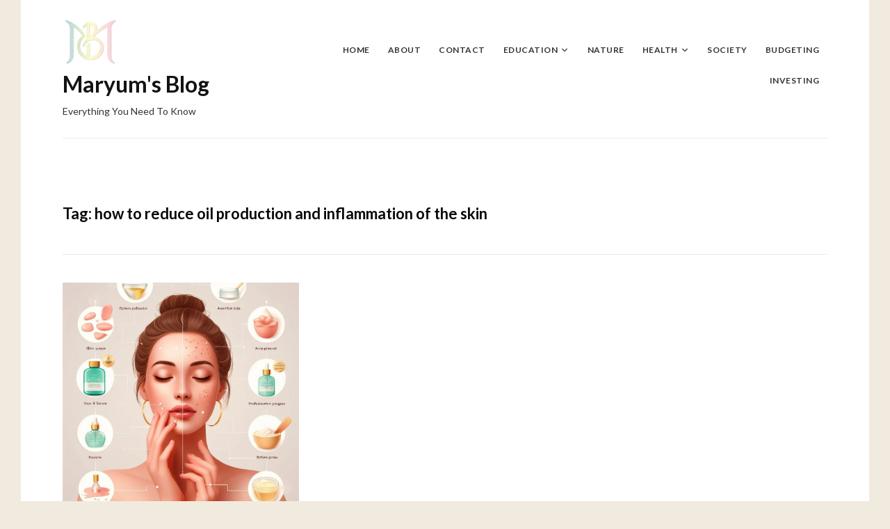

--- FILE ---
content_type: text/html; charset=utf-8
request_url: https://www.google.com/recaptcha/api2/aframe
body_size: 268
content:
<!DOCTYPE HTML><html><head><meta http-equiv="content-type" content="text/html; charset=UTF-8"></head><body><script nonce="zU9RcO0qBpPi9bNwv98zAg">/** Anti-fraud and anti-abuse applications only. See google.com/recaptcha */ try{var clients={'sodar':'https://pagead2.googlesyndication.com/pagead/sodar?'};window.addEventListener("message",function(a){try{if(a.source===window.parent){var b=JSON.parse(a.data);var c=clients[b['id']];if(c){var d=document.createElement('img');d.src=c+b['params']+'&rc='+(localStorage.getItem("rc::a")?sessionStorage.getItem("rc::b"):"");window.document.body.appendChild(d);sessionStorage.setItem("rc::e",parseInt(sessionStorage.getItem("rc::e")||0)+1);localStorage.setItem("rc::h",'1768927363362');}}}catch(b){}});window.parent.postMessage("_grecaptcha_ready", "*");}catch(b){}</script></body></html>